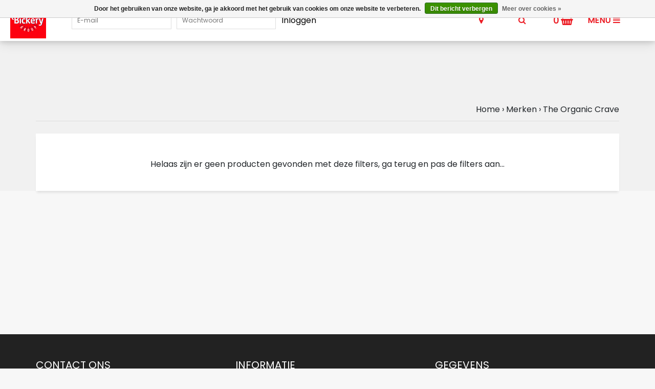

--- FILE ---
content_type: text/html;charset=utf-8
request_url: https://brands.bickery.nl/brands/the-organic-crave/
body_size: 6562
content:
<!DOCTYPE html>
<html lang="nl">
<head>
  <!-- HEAD -->
  <meta charset="utf-8"/>
<!-- [START] 'blocks/head.rain' -->
<!--

  (c) 2008-2026 Lightspeed Netherlands B.V.
  http://www.lightspeedhq.com
  Generated: 23-01-2026 @ 02:26:56

-->
<link rel="canonical" href="https://brands.bickery.nl/brands/the-organic-crave/"/>
<link rel="alternate" href="https://brands.bickery.nl/index.rss" type="application/rss+xml" title="Nieuwe producten"/>
<link href="https://cdn.webshopapp.com/assets/cookielaw.css?2025-02-20" rel="stylesheet" type="text/css"/>
<meta name="robots" content="noodp,noydir"/>
<meta property="og:url" content="https://brands.bickery.nl/brands/the-organic-crave/?source=facebook"/>
<meta property="og:site_name" content="Bickery Food Group B.V."/>
<meta property="og:title" content="Bickery Food Group B.V."/>
<meta property="og:description" content="Bestel en ontdek het assortiment van Bickery Food Group B.V. <br />
<br />
De grootste, onafhankelijke specialist in verkoop, marketing en distributie van internationale"/>
<!--[if lt IE 9]>
<script src="https://cdn.webshopapp.com/assets/html5shiv.js?2025-02-20"></script>
<![endif]-->
<!-- [END] 'blocks/head.rain' -->
  
    <title>Bickery Food Group B.V. - Bickery Food Group B.V.</title>
    <meta name="description" content="Bestel en ontdek het assortiment van Bickery Food Group B.V. <br />
<br />
De grootste, onafhankelijke specialist in verkoop, marketing en distributie van internationale" />
    <meta name="keywords" content="food, drinks, Bickery, food group,  Bickery Food Group, eten, drinken, ondernemer" />
    <meta http-equiv="X-UA-Compatible" content="IE=edge">
    <meta name="viewport" content="width=device-width, initial-scale=1.0">
    <meta name="apple-mobile-web-app-capable" content="yes">
    <meta name="apple-mobile-web-app-status-bar-style" content="black">
    <link rel="shortcut icon" href="https://cdn.webshopapp.com/shops/271362/themes/150853/assets/favicon.ico?20200224155934" type="image/x-icon" />
  
  <!-- CRIVEX SUPPORT -->
  <!-- +31 (0)35-656 02 44 | info@bickery.nl-->
  
  <!-- Google Tag Manager -->
    <!-- End Google Tag Manager -->
  
  <!-- FONT INTEGRATION -->
  <link href="//fonts.googleapis.com/css?family=Open%20Sans:400,300,600" rel="stylesheet">
  <link href="//fonts.googleapis.com/css?family=Open%20Sans:400,300,600" rel="stylesheet">
  <link href="//fonts.googleapis.com/css?family=Open%20Sans:400,300,600" rel="stylesheet">
  
  <!-- CSS GUI -->  
  <link rel="stylesheet" href="https://cdn.webshopapp.com/assets/gui-2-0.css?2025-02-20" />
  <link rel="stylesheet" href="https://cdn.webshopapp.com/assets/gui-responsive-2-0.css?2025-02-20" />
  <link rel="stylesheet" href="https://cdn.webshopapp.com/shops/271362/themes/150853/assets/css-gui-mod.css?20200512141637" />
  
  <!-- CSS CORE-->
  <link rel="stylesheet" href="https://cdn.webshopapp.com/shops/271362/themes/150853/assets/css-reset.css?20200512141637" />
  <link rel="stylesheet" href="https://cdn.webshopapp.com/shops/271362/themes/150853/assets/css-bootstrap.css?20200512141637" />
    <link rel="stylesheet" href="https://cdn.webshopapp.com/shops/271362/themes/150853/assets/css-fontawesome.css?20200512141637" />
  <link rel="stylesheet" href="https://cdn.webshopapp.com/shops/271362/themes/150853/assets/css-animate.css?20200512141637" />
    <link rel="stylesheet" href="https://cdn.webshopapp.com/shops/271362/themes/150853/assets/style.css?20200512141637" />
  <link rel="stylesheet" href="https://cdn.webshopapp.com/shops/271362/themes/150853/assets/css-header.css?20200512141637" />
  <link rel="stylesheet" href="https://cdn.webshopapp.com/shops/271362/themes/150853/assets/css-plugins.css?20200512141637" />
  
  <!-- CSS TUTORIAL -->
   
  <!-- CSS SETTINGS -->
  <link rel="stylesheet" property="stylesheet" href="https://cdn.webshopapp.com/shops/271362/themes/150853/assets/settings.css?20200512141637" />
  <link rel="stylesheet" property="stylesheet" href="https://cdn.webshopapp.com/shops/271362/themes/150853/assets/custom.css?20200512141637" />
  
  <!-- FONT -->
  <link href='https://fonts.googleapis.com/css?family=Poppins' rel='stylesheet'>
  
  <!-- MODERNIZR -->
  <!--<script src="https://cdn.webshopapp.com/shops/271362/themes/150853/assets/js-modernizr.js?20200512141637"></script>-->

</head>
  <body class="starter-preset-1">
    <div class="background-nav" id="background-nav" style="height: 100%; width: 100%; position:absolute; top: 0px; bottom: 0px; right: 0px; left: 0px; background-color: rgba(0, 0, 0, 0.65); display: none; z-index:300">
    
  	</div>  
    
<header id="header" class="header-index shrink ">
    <div class="header-3">
        <div id="myNav" class="overlay">
            <a href="javascript:void(0)" class="closebtn" onclick="closeNav()">×</a>
            <div class="menu-wrapper">
                <div class="container">
                    <div class="row justify-content-center">
                        <div class="col-12 col-sm-12 menu-pages">
                            <div class="row mr0 ml0 menu-menu-title">
                                <img src="https://cdn.webshopapp.com/shops/271362/themes/150853/assets/img-logo.png?20200224155934" alt="Bickery Food Group B.V." style="width: 100px; height: 100px;     margin-bottom: 10px;margin-left: auto;margin-right: auto;">
                            </div>
                            <div class="row mr0 ml0">
                                <ul class="menu-center-mobile">
                                    <li><span class="menu-icon"><i class="fa fa-home" aria-hidden="true"></i></span><a href="https://brands.bickery.nl/" title="Home">Home</a></li>
                                                                        <li><span class="menu-icon"><i class="fa fa-user" aria-hidden="true"></i></span><a href="https://brands.bickery.nl/account/" title="Inloggen">Inloggen / Registreren</a></li>
                                                                        <li class="hide-mob"><span class="menu-icon"><i class="fa fa-shopping-basket" aria-hidden="true"></i></span><a href="https://brands.bickery.nl/cart/" title="Mijn winkelwagen">Winkelwagen</a></li>  
                                   <li><span class="menu-icon"><i class="fa fa-glass" aria-hidden="true"></i></span><a href="https://brands.bickery.nl/assortiment-drinks/" title="Assortiment Drinks">Assortiment Drinks</a></li>
                                  <li><span class="menu-icon"><i class="fa fa-cutlery" aria-hidden="true"></i></span><a href="https://brands.bickery.nl/assortiment-food/" title="Assortiment Food">Assortiment Food</a></li>
                                    <li><span class="menu-icon"><i class="fa fa-plus" aria-hidden="true"></i></span><a href="https://brands.bickery.nl/new-products/" title="Nieuwe producten">Nieuwe producten</a></li>
                                  	                                  	
                                                                        
                                                                        <li><span class="menu-icon"><i class="fa fa-heart" aria-hidden="true"></i></span><a href="https://brands.bickery.nl/account/wishlist/" title="Vaste bestellijst">Vaste bestellijst</a></li>                                  	                                  <li><span class="menu-icon"><i class="fa fa-question-circle" aria-hidden="true"></i></span><a href="https://www.bickery.nl/contact" target="_blank" title="Contact ">Contact</a></li>
                                  	<li><span class="menu-icon"><i class="fa fa-globe" aria-hidden="true"></i></span><a href="https://www.bickery.nl" target="_blank" title="Website ">Website</a></li>
                                </ul>
                            </div>
                          	                        </div>
                      <!-- Mobile shop links -->
                                          </div>
                </div>
            </div>
        </div>
        <div class="headerbar" id="headerbar">
            <!--<div class="container">-->
            <div class="container-fluid">
                <div class="row">

                    <div class="col-12 pl0 pr0">
                        <div class="header-wrapper">
                            <!-- Logo -->
                                                        <div class="header-logo hide-mob">
                                <div class="header-logo-image">
                                    <a href="https://brands.bickery.nl/" title="Bickery Food Group B.V.">
                                        <img src="https://cdn.webshopapp.com/shops/271362/themes/150853/assets/img-logo.png?20200224155934" alt="Bickery Food Group B.V." class="img-logo">
                                    </a>
                                </div>
                            </div>
                                                      
                          <div class="headerlogin hide-mob">
                                                      	<form id="gui-form-header" action="https://brands.bickery.nl/account/loginPost/" method="post">
    													<input type="hidden" name="key" value="11862e53e64cb21193e79950f7c3c610">
          										<div class="gui-form">
                                <div class="gui-field">
                                  <label for="gui-form-email">E-mail: <em>*</em></label>
                                  <div class="gui-input">
                                    <input id="gui-form-email" class="" type="text" name="email" value="" placeholder="E-mail">
                                  </div>
                                </div>
                                <div class="gui-field">
                                  <label for="gui-form-password">Wachtwoord: <em>*</em></label>
                                  <div class="gui-input">
                                    <input id="gui-form-password" class="" type="password" name="password" value="" placeholder="Wachtwoord">
                                  </div>
                                </div>
																<a href="javascript:;" onclick="$('#gui-form-header').submit();" class="gui-button-small" title="Inloggen">Inloggen</a>
          										</div>
                              <input type="submit" class="gui-hide">
														</form>
                                                      </div>
                          
                          
                            <!-- Navigation -->
                            <div class="header-navigation">
                                <button class="btn-navigation" onclick="openNav()">
                                  <span style="margin-right: 5px; font-weight: bold;">MENU</span><i class="fa fa-bars"></i>
                                </button>
                            </div>
                            <!-- Cart -->
                            <div class="header-cart"  onclick="location.href = 'https://brands.bickery.nl/account/' ">
                                <button class="btn-cart" type="button"  data-toggle="dropdown" aria-haspopup="true" aria-expanded="false">
                                    <span class="cart-count" id="shoppingcart">0</span>
                                    <i class="fa fa-shopping-basket co-black" style="font-size: 1.3em;"></i>
                                    
                                </button>
                                                              
                            </div>
                            <!-- Search -->
                          
                            <div class="header-search">
                                <button class="btn-search" type="button" id="dropdownSearch" data-toggle="dropdown" aria-haspopup="true" aria-expanded="false">
                                    <i class="fa fa-search"></i>
                                </button>
                                <div class="dropdown-menu dropdown-menu-right" aria-labelledby="dropdownSearch">
                                    <form class="navbar-form" role="search" action="/search" method="get" id="form_search">
                                        <div class="input-group">
                                            <input type="text" class="form-control form-control-mobile" autocomplete="off" placeholder="Zoek naar een product, categorie of merk..." name="q" id="srch-3">
                                            <div class="input-group-btn">
                                                <button class="btn btn-dropdown-search" type="submit" title="Zoeken" onclick="$('#form_search').submit();">
                                                    <i class="fa fa-search"></i>
                                                </button>
                                            </div>
                                        </div>
                                    </form>
                                </div>
                            </div>
                          
                                                      <!-- Logo Mob -->
                          <div class="header-logo hide-tab hide-pc">
                                <div class="header-logo-image">
                                    <a href="https://brands.bickery.nl/" title="Bickery Food Group B.V.">
                                        <img src="https://cdn.webshopapp.com/shops/271362/themes/150853/assets/img-logo.png?20200224155934" alt="Bickery Food Group B.V." class="img-logo">
                                    </a>
                                </div>
                            </div>
                            <!-- Store location -->
                                                        <div class="header-storeloc hide-mob">
                                <button class="btn-storeloc" type="button" id="dropdownStoreloc" data-toggle="dropdown" aria-haspopup="true" aria-expanded="false">
                                    <i class="fa fa-map-marker"></i>
                                </button>

                                <div class="dropdown-menu dropdown-menu-right" aria-labelledby="dropdownStoreloc">

                                    <div class="store-locator-wrapper">
                                      
                                                                                <div class="row store-locator-row">
                                            <div class="col-6 store-locator-image pr0">
                                                <img src="https://cdn.webshopapp.com/shops/271362/themes/150853/assets/img-store-1.jpg?20200224155934" alt="Bickery Food Group B.V.">
                                            </div>
                                            <div class="col-6 store-locator-text pl0">
                                                <ul>
                                                    <li class="store-loc-1-name"><strong>Bickery Food Group B.V.</strong></li>
                                                    <li class="store-loc-1-address"><strong>Adres:</strong> Stichtse Kade 46, 1243 HW 's-Graveland, Nederland</li>
                                                    <li class="store-loc-1-tel"><strong>Telephone:</strong>  035 656 0244</li>
                                                    <li class="store-loc-1-opening"><strong>Openingstijden:</strong> 08:30 - 17:00</li>
                                                </ul>
                                            </div>
                                        </div>
                                      	                                      	                                    </div>

                                </div>
                            </div>
                                                        <!-- Currency-->
                                                        <!-- Language -->
                                                        <!-- Nav Reviews -->
                          	<!--
                            <div class="nav-reviews-wrapper">
                                <a href="#">
                                    <div class="nav-reviews">
                                        Google Review
                                        <i class="fa fa-star pl10" aria-hidden="true"></i>
                                        <i class="fa fa-star" aria-hidden="true"></i>
                                        <i class="fa fa-star" aria-hidden="true"></i>
                                        <i class="fa fa-star" aria-hidden="true"></i>
                                        <i class="fa fa-star" aria-hidden="true"></i>
                                    </div>
                                </a>
                            </div>
														-->
                        </div>
                    </div>
                </div>
            </div>
        </div>
    </div>
</header>      <!-- Products -->
<div id="collection-product" class="product-element " style="background-color: rgba(169, 168, 168, 0.08);">
   
<div class="alert alert-success" id="success-alert" style="position: sticky; right: 0; top: 50%;margin-left: 85%;margin-right: 5%;">
  <button type="button" class="close" data-dismiss="alert">x</button>
  <strong>Success!</strong> Het product is toegevoegd aan je <strong>vaste bestellijst</strong>.
</div>   <div class="container pt240 pb30">
      <div class="row textpage-title">
         <div class="col-12 col-md-6 pl0 pr0">
            <h3 class=""></h3>
         </div>
         <div class="col-12 col-md-6 pl0 pr0 alignright">
            <ol class="collection-breadcrumb">
               <li><a href="https://brands.bickery.nl/" title="Home">Home</a></li>
                              <li>› <a href="https://brands.bickery.nl/brands/">Merken</a></li>
                              <li>› <a href="https://brands.bickery.nl/brands/the-organic-crave/">The Organic Crave</a></li>
                           </ol>
         </div>
      </div>
   </div>
   <div class="container bg-white bs4">
            <div class="row">
         <div class="col-12 aligncenter pt60 pb30">
            <p>Helaas zijn er geen producten gevonden met deze filters, ga terug en pas de filters aan...</p>
         </div>
      </div>
         </div>
</div>
<!-- Category Text -->
    
	<!-- START FOOTER -->
  <footer id="footer" class="footer-1">
    

<div class="footer-content pt60 pb30">
    <div class="container">

        <div class="row row-wide">
            <div class="col-12 col-md-4 col-lg-4">
                <h5 style="text-transform: uppercase;">CONTACT ONS</h5>
                 <ul class="footer-column">
                  	<li><a href="https://www.bickery.nl" target="_blank"><i class="fa fa-globe" style="width: 30px;"></i>  www.bickery.nl</a></li>
                    <li><a href="tel:+31(0)356563824"><i class="fa fa-phone" style="width: 30px;"></i>  +31(0)35 656 0244</a></li>
                    <li><a href="/cdn-cgi/l/email-protection#60090e060f200209030b0512194e0e0c"><i class="fa fa-envelope-o" style="width: 30px;"></i>  <span class="__cf_email__" data-cfemail="96fff8f0f9d6f4fff5fdf3e4efb8f8fa">[email&#160;protected]</span></a></li>
                    <li><a href="https://www.facebook.com/BickeryFoodGroup/"><i class="fa fa-facebook" style="width: 30px;"></i>  Bickery Food Group B.V.</a></li>
                    <li><a href="https://www.instagram.com/BickeryFoodGroup/"><i class="fa fa-instagram" style="width: 30px;"></i>  Bickery Food Group B.V.</a></li>
                </ul>
            </div>
      
            <div class="col-12 col-sm-6 col-md-4 col-lg-4">
                <h5 style="text-transform: uppercase;">Informatie</h5>
                <ul class="footer-column">
                  	                                        <li><a href="https://brands.bickery.nl/service/general-terms-conditions/"  title="Algemene voorwaarden"><i></i>Algemene voorwaarden</a></li>
                                                                                                                        <li><a href="https://brands.bickery.nl/service/disclaimer/"  title="Disclaimer"><i></i>Disclaimer</a></li>
                                                                                                    <li><a href="https://brands.bickery.nl/service/privacy-policy/"  title="Privacy Policy"><i></i>Privacy Policy</a></li>
                                                                                                    <li><a href="https://brands.bickery.nl/sitemap/"  title="Sitemap"><i></i>Sitemap</a></li>
                                                                            </ul>
            </div>
            <div class="col-12 col-sm-6 col-md-4 col-lg-4">
                <ul class="footer-column">
                <h5 style="text-transform: uppercase;">Gegevens</h5>  
                  <li style="color: #999999;"><a>Kvk-nummer: 32032561</a></li>
                  <li style="color: #999999;"><a>BTW-nummer: NL005229698B01</a></li>
                  <li style="color: #999999;"><a>IBAN: NL11INGB0675711037</a></li>
                </ul>   
                            </div>
        </div>

    </div>
</div>

<div class="footer-bar pt30 pb30" style="display: none;">
    <div class="container bt1 bb1">
        <div class="row">
            <div class="col-12 col-lg-6">
                                <div class="paymentMethods">
                                                            <!--<img src="https://cdn.webshopapp.com/assets/icon-payment-invoice.png?2025-02-20" title="Invoice" alt="Invoice" />-->
                                    </div>
                            </div>
            <div class="col-12 col-lg-6">
                                <div class="social-networks">
                                                                                                                                                                                </div>
                            </div>
        </div>
    </div>
</div>      	<div class="footer-copyright bg-alt  pt30 pb30">
            <div class="container aligncenter">
                <div class="row">
                    <div class="col-12">
                        
                    </div>
                </div>
            </div>
        </div>
	</footer>
	<!-- END FOOTER -->
     
  <!-- CORE SCRIPTS -->
  <script data-cfasync="false" src="/cdn-cgi/scripts/5c5dd728/cloudflare-static/email-decode.min.js"></script><script src="https://cdn.webshopapp.com/shops/271362/themes/150853/assets/js-jquery.js?20200512141637"></script>
  <script src="https://cdn.webshopapp.com/shops/271362/themes/150853/assets/js-jquery-ui.js?20200512141637"></script>
  <script src="https://cdn.webshopapp.com/shops/271362/themes/150853/assets/js-popper.js?20200512141637"></script>
  <script src="https://cdn.webshopapp.com/shops/271362/themes/150853/assets/js-bootstrap.js?20200512141637"></script>
      
  <!-- GUI SCRIPTS -->
      
  <!-- INLINE SCRIPTS -->
  
<!-- 1. Fullscreen Navigation Script -->
<!-- 2. Swiper Slider Script -->
<!-- 4. Product quantity Script -->
<!-- 5. Product filters -->

<script>
  $("#success-alert").hide();
</script>
    
    <!-- 1. Fullscreen Navigation Script -->
    <script>
        function openNav() {
          	if($("#text-video").length){
              $("#text-video").css("display", "none");
            }
            document.getElementById("myNav").style.display = "block";
          	document.getElementById("background-nav").style.display = "block";
          	$('body').addClass('no-scroll');
        }
        function closeNav() {
          	if($("#text-video").length){
              $("#text-video").css("display", "block");
            }
            document.getElementById("myNav").style.display = "none";
          	document.getElementById("background-nav").style.display = "none";
          	$('body').removeClass('no-scroll');
        }
    </script>
    <!--END Fullscreen Navigation Script -->

    <!-- 1. Make background fixed when popup appears -->
    <script>
        if ( $('#popup-addproduct').length ) {
        $('body').addClass('no-scroll');
        }
    </script>
    <!--END Make background fixed when popup appears -->

<!-- Don't close the Storelocator field in the header when clicked -->
<script>
$(document).on('click', '.header-storeloc .dropdown-menu', function (e) {
  e.stopPropagation();
});
  </script>
<!-- END Don't close the Storelocator field in the header when clicked -->

<!-- 1. Navigation Shrink Script -->
<!-- END Navigation Shrink Script -->

<!-- 1. Tutorial Shrink Script -->
<script>
  $(window).scroll(function() {
    if ($(document).scrollTop() > 1) {
      $('.tut-home-container').addClass('tut-shrink');
    } else {
      $('.tut-home-container').removeClass('tut-shrink');
    }
  });
</script>
<!-- END Navigation Shrink Script -->

    <!-- 2. Swiper Slider Script -->
    <!--END Swiper Slider Script -->

<!-- 4. Product quantity Script -->
<!-- 4. End Product quantity Script -->


<!-- 5. Collection Filter Script -->
<!--<script src="https://cdn.webshopapp.com/assets/jquery-ui-1-10-1.js?2025-02-20"></script>-->
<script>
  $(function(){
    $('#filter_form input, #filter_form select').change(function(){
      $(this).closest('form').submit();
    });
    $("#collection-filter-price").slider({
      range: true,
      min: 0,
      max: 5,
      values: [0, 5],
      step: 1,
      slide: function( event, ui){
    $('.sidebar-filter-range .min span').html(ui.values[0]);
    $('.sidebar-filter-range .max span').html(ui.values[1]);
    $('#filter_form_min').val(ui.values[0]);
    $('#filter_form_max').val(ui.values[1]);
  },
    stop: function(event, ui){
    $('#filter_form').submit();
  }
    });
  });
</script>
<!-- 5. End Collection Filter Script -->


<!-- 6. Filter Products Script -->

<script>
	function OpenFilter(id) {
   	if (id == 1) {
      $('#sort-button1').addClass('active-filter');
      document.getElementById("sort-id").style.display = "block";
      
      if ($( "#sort-button2" ).hasClass( "active-filter" )) {
        document.getElementById("filter-id").style.display = "none";
        $('#sort-button2').removeClass('active-filter');
      } 
      if ($( "#sort-button3" ).hasClass( "active-filter" )) {
        document.getElementById("category-id").style.display = "none";
        $('#sort-button3').removeClass('active-filter');
      } 
    }  
    if (id == 2) {
      $('#sort-button2').addClass('active-filter');
      document.getElementById("filter-id").style.display = "block";
      
      if ($( "#sort-button1" ).hasClass( "active-filter" )) {
        document.getElementById("sort-id").style.display = "none";
        $('#sort-button1').removeClass('active-filter');
      } 
      if ($( "#sort-button3" ).hasClass( "active-filter" )) {
        document.getElementById("category-id").style.display = "none";
        $('#sort-button3').removeClass('active-filter');
      } 
    }  
    if (id == 3) {
      $('#sort-button3').addClass('active-filter');
      document.getElementById("category-id").style.display = "block";
      
      if ($( "#sort-button1" ).hasClass( "active-filter" )) {
        document.getElementById("sort-id").style.display = "none";
        $('#sort-button1').removeClass('active-filter');
      } 
      if ($( "#sort-button2" ).hasClass( "active-filter" )) {
        document.getElementById("filter-id").style.display = "none";
        $('#sort-button2').removeClass('active-filter');
      } 
    }  
  }  
</script>

<!-- 6. Filter Products Scripv END -->
<script>                                      
// Open the Modal
function openModal() {
  document.getElementById('myModal').style.display = "block";
}

// Close the Modal
function closeModal() {
  document.getElementById('myModal').style.display = "none";
}
</script> 
<!-- 7. Products to card -->
<script>
  
    
    function addGoodieBag(vid) {
    alert("GoodieBag Called");
  	$.ajax({
        type: "POST",
        url: "https://brands.bickery.nl/cart/add/" + vid,
        success: function(data){
          alert("GoodieBag Called - Success");
          var modal = document.getElementById("goody-modal");
          modal.style.display = "none";
        },
        error: function(data) {
          alert(data);
          alert("GoodieBag Called - FAIL");
        },
      });
  } 
    function addProductsToCard(type, id, vid, gift = 0) {
    console.log(id + " | " + vid);
    if (type == 1) {
      var formData = JSON.stringify($("#product_configure_form").serialize());  
    	$.ajax({
      type: "POST",
      url: "https://brands.bickery.nl/cart/add/",
      data: formData,
      success: function(data){
        if (gift == 0) {
          moveItemToBasket(type, id);
        }
        else {
         	var modal = document.getElementById("goody-modal");
          modal.style.display = "none";
        }
      },
      error: function(data) {
        alert(data);
    	},
    });
    }
    else {
      $.ajax({
        type: "POST",
        url: "https://brands.bickery.nl/cart/add/" + vid,
        success: function(data){
          if (gift == 0) {
          	moveItemToBasket(type, id);
          }
          else {
            var modal = document.getElementById("goody-modal");
            modal.style.display = "none";
          }
        },
        error: function(data) {
          alert(data);
        },
      });
    }
  }

  function addProductToWishlist(id, vid) {
      $.ajax({
        type: "POST",
        url: "https://brands.bickery.nl/account/wishlistAdd/"+ id +"/?variant_id=" + vid,
        success: function(data){
          $("#success-alert").fadeTo(2000, 500).slideUp(500, function() {
              $("#success-alert").slideUp(2000);
            });
        },
        error: function(data) {
          alert(data);
        },
    	}); 
  }
  
   
  function moveItemToBasket(type, id) {
    var moveProduct = true;
     
    if (moveProduct) {
   	var cart = $('.header-cart');
    if (type == 1) {
      var imgtodrag = $('.productimage');
    }
    else {
      var imgtodrag = $('#' + id);
    }
    
    if (imgtodrag) {
       var imgclone = imgtodrag.clone()
          .offset({
              top: imgtodrag.offset().top,
              left: imgtodrag.offset().left
          })
              .css({
              'opacity': '0.5',
                  'position': 'absolute',
                  'height': '250px',
                  'width': '250px',
                  'z-index': '100'
          })
              .appendTo($('body'))
              .animate({
                  'top': cart.offset().top,
                  'left': cart.offset().left,
                  'width': 150,
                  'height': 150
          }, 1000, 'easeInOutExpo');

          setTimeout(function () {
              cart.effect("shake", {
                  times: 2
              }, 200);
          }, 1500);
          imgclone.animate({
              'width': 0,
              'height': 0
          }, function () {
              $(this).detach()
          });
      }
    }
      reloadBasket(type);
  }  
  function reloadBasket(type)	{
      var container = document.getElementById("shoppingcart");
      var newamount = parseInt(document.getElementById("shoppingcart").innerText);
      if (type == 1) {
        var addedamount = parseInt($('#quantity').val());
      	var content = newamount + addedamount;  

        $('#shoppingcart').text(content);
      } else {
        var content = newamount + 1;  
      	$('#shoppingcart').text(content);
      }
      
  }
</script>

<!-- 3. Productpage Crivex Productslider Script -->
<script>
  $(document).ready(function(){
    $('.cr-product-slider .cr-thumb-row a').mousedown(function(){
      $('.cr-product-slider .cr-product-images a').hide();
      $('.cr-product-slider .cr-product-images a[data-image-id="' + $(this).attr('data-image-id') + '"]').css('display','block');
      $('.cr-product-slider .cr-thumb-row a').removeClass('active');
      $('.cr-product-slider .tcr-thumb-row a[data-image-id="' + $(this).attr('data-image-id') + '"]').addClass('active');
    });
  });
</script>  
<!-- 3. End Fancybox Script -->    <!-- END ALL SCRIPTS -->
    
  <!-- END ACTIVE JS -->
  <!-- [START] 'blocks/body.rain' -->
<script>
(function () {
  var s = document.createElement('script');
  s.type = 'text/javascript';
  s.async = true;
  s.src = 'https://brands.bickery.nl/services/stats/pageview.js';
  ( document.getElementsByTagName('head')[0] || document.getElementsByTagName('body')[0] ).appendChild(s);
})();
</script>
  <div class="wsa-cookielaw">
      Door het gebruiken van onze website, ga je akkoord met het gebruik van cookies om onze website te verbeteren.
    <a href="https://brands.bickery.nl/cookielaw/optIn/" class="wsa-cookielaw-button wsa-cookielaw-button-green" rel="nofollow" title="Dit bericht verbergen">Dit bericht verbergen</a>
    <a href="https://brands.bickery.nl/service/privacy-policy/" class="wsa-cookielaw-link" rel="nofollow" title="Meer over cookies">Meer over cookies &raquo;</a>
  </div>
<!-- [END] 'blocks/body.rain' -->
  
</body>
</html>

--- FILE ---
content_type: text/css; charset=UTF-8
request_url: https://cdn.webshopapp.com/shops/271362/themes/150853/assets/css-header.css?20200512141637
body_size: 2475
content:
/* */

/* To make body under overlay not scrollable + js*/
body.no-scroll {overflow: hidden;position: fixed!important; width: 100%;}

.menu-menu-title {border-bottom: 1px solid #dedede; margin-bottom: 20px;}
.menu-category-title {border-bottom: 1px solid #dedede; margin-bottom: 20px;}
.menu-pages {}
.menu-image, .menu-submenu {width:50%;display:inline-block;float: left;padding-bottom: 20px;}
.menu-submenu-box {padding:10px;}
.menu-submenu-title {font-weight: 700;}
.menu-submenu-categories {font-size: 80%; padding-top: 10px;}
  
.menu-wrapper {position: relative;padding-top:120px;/*top: 50%;left: 50%;transform: translate(-50%, -50%);display: flex; align-items: center;justify-content: center;*/}
.menu-container {height: 500px;width: 800px;}
.menu-categories {border-left: 1px solid #818181;}
.menu-icon {position: absolute;left: 0!important;top: 8px;font-size: 18px;color: #818181;}
.menu-pages ul li {position: relative; padding-left: 20px; padding-bottom: 5px;}
.menu-categories ul{padding-left: 10px;}
.overlay .menu-pages a {padding: 8px;text-decoration: none;font-size: 18px;color: #818181;display: block;transition: 0.3s;}
.overlay .menu-pages a:hover, .overlay a:focus {color: #f1f1f1;}*/
.overlay .menu-categories {display: block;}
.nav-tabs-vertical{display: flex;flex-flow: column nowrap;}
.nav-tabs .nav-link.active {border: 0;}

.nav-item {color:#fff}
.nav-subitem {color:#fff}

.menu-categories a {color:#fff;}
.menu-categories p {color:#fff;}

/* 2 LEVEL MENU */
.two-levels .second-level-menu li {display:inline-block;}
.two-levels .second-level-menu li:last-child {display:none;}
.two-levels li.second-level-menu-li {color: #0079c2; background: #f7f7f7; padding: 5px; margin-bottom: 2px;}

/* 3 LEVEL MENU */
/*.second-level-menu li {display:inline-block;}*/
.three-levels .second-level-menu li:last-child {display:none;}
.three-levels li.second-level-menu-li {color: #0079c2;/*background: #f7f7f7; */padding: 5px; margin-bottom: 2px;}
.three-levels .third-level-menu li {display:inline-block;}
.three-levels .third-level-menu li:last-child {display:none;}
.three-levels li.third-level-menu-li {color: black;background: #f7f7f7; padding: 5px;margin-bottom: 2px;}
.three-levels .third-level-menu {display: inline-block;}

/* HEADERBAR */
.headerbar {height: 80px;position: fixed;z-index: 1030;width: 100%;color: #fff;}
.header-wrapper {box-shadow: 0 4px 8px 0 rgba(0, 0, 0, 0.1), 0 6px 20px 0 rgba(0, 0, 0, 0.1); display: block;}

 /* HEADER LOGO */
.header-logo {background: transparent;height: 80px;display: inline-block;float: left;}
.header-logo-image {display: block;margin-left: auto;margin-right: auto;}
.header-logo-image .img-logo {height: 80px;width: auto; margin-left: 20px;max-width: inherit;display: block; padding-top: 5px; padding-bottom: 5px;}

 /* HEADER NAVIGATION */
.header-navigation {display: inline-block;float: right; margin-right: 60px;}
.btn-navigation {background: #001941;color: #ec1d25;height:80px;width:80px;border: 0px;padding: 0px;margin: 0px;}
.btn-navigation:hover {cursor: pointer;background: #002a6d;}
.btn-navigation:focus {outline:0px;}

/* HEADER CART */
.header-cart {display: inline-block;float: right;}
.btn-cart {background: #001941;color: #ec1d25;height:80px;width:80px;border: 0px;padding: 0px;margin: 0px;}
.btn-cart:hover {cursor: pointer;}
.btn-cart[aria-expanded="true"] .fa-shopping-basket:before {content: "\f00d";} /* Change from icon when collapse */
.header-cart .dropdown-menu {padding:0px;margin:0px;border:0px;min-width: inherit;border-radius: 0;width:360px;margin-left: -5px;box-shadow: 0 4px 8px 0 rgba(0, 0, 0, 0.1), 0 6px 20px 0 rgba(0, 0, 0, 0.1);}
.header-cart .cart-items-total {height:80px;line-height: 80px;background: #17a2b8;color:#fff;text-align: center;}
.header-cart .cart-items {line-height: 80px;}
.header-cart .cart-items-row {padding-right:5px; padding-left:5px;}
.header-cart .cart-item-image {display:inline-block; width:80px;}
.header-cart .cart-item-title {display:inline-block;padding-left:10px;}
.header-cart .cart-item-price {display:inline-block; width:80px;float: right;text-align: center;}
.header-cart .cart-total {line-height: 80px;font-weight: bold;border-top: 1px solid #dedede;}
.header-cart .cart-order {height:80px;line-height: 80px;text-align: center;}
.header-cart .cart-order a {color:#000;}
.header-cart .cart-order a:hover {color:#ccc;}
/*.header-cart .cart-order .cart-btn {border:2px solid #2ecc71;padding: 5px 20px;margin-left: 5px;color:#000;}*/
.header-cart .cart-order .cart-btn {border:2px solid #ec1d25;background:#2ecc71;padding: 5px 20px;margin-left: 5px;color:#fff;}
.header-cart .cart-order .cart-btn:hover {background:#fff;padding: 5px 20px;margin-left: 5px;color:#2ecc71;}
.cart-count {/*background-color: #17a2b8a6;*/color: #ec1d25;font-size: 1.1em;font-weight: 600;height: 80px; line-height: 80px;padding: 0;text-align: center;top: 0px; width: 80px;z-index: 0;}
.btn-cart[aria-expanded="true"] .cart-count {display:none;}
.btn-cart[aria-expanded="true"] .fa-2x {font-size:inherit;}
.btn-cart[aria-expanded="true"] .co-black {color:#fff;}
.header-cart .header-cart-row .table tr:nth-child(even) {background: #f7f7f7;}
.header-cart .table td {vertical-align: middle;}
.header-cart .table {margin-bottom: 0px;font-size: 100%;}
.header-cart .header-cart-row .table tr:last-child {height: 64px;font-weight: bold;}
.header-cart .cart-delete-button{color: #ccc;-webkit-transition: all 0.3s;-moz-transition: all 0.3s; transition: all 0.3s;}
.header-cart .cart-delete-button:hover {color: #000;}

/* HEADER SEARCH */
.header-search {display: inline-block;float: right;}
.header-search .dropdown-menu {padding:0px;margin:0px;border:0px;min-width: inherit;text-align: center;border-radius: 0;width:440px;margin-left: -5px;box-shadow: 0 4px 8px 0 rgba(0, 0, 0, 0.1), 0 6px 20px 0 rgba(0, 0, 0, 0.1);}
.header-search .dropdown-menu .form-control {border:0px;padding: .5rem 2rem;}
.btn-search {background: #001941;color: #ec1d25;height:80px;width:80px;border: 0px;padding: 0px;margin: 0px;}
.btn-search:hover {cursor: pointer;background: #002a6d;}
.btn-search:focus {outline:0px;}
.btn-search[aria-expanded="true"] .fa-search:before {content: "\f00d";} /* Change from icon when collapse */
.btn-dropdown-search {background: #002a6d;color: #fff;height:80px;width:80px;border: 0px;padding: 0px;margin: 0px;border-radius: 0px;}
.btn-dropdown-search:hover {cursor: pointer;background: #002a6d;}
.btn-dropdown-search:focus {outline:0px;}

/* HEADER STORE LOCATION */
.header-storeloc {display: inline-block;float: right;}
.header-storeloc .dropdown-menu {padding:0px;margin:0px;border:0px;min-width: inherit;border-radius: 0;width:520px;margin-left: -5px; box-shadow: 0 4px 8px 0 rgba(0, 0, 0, 0.1), 0 6px 20px 0 rgba(0, 0, 0, 0.1);}
.btn-storeloc {background: #001941;color: #ec1d25;height:80px;width:80px;border: 0px;padding: 0px;margin: 0px;}
.btn-storeloc:hover {cursor: pointer;background: #002a6d;}
.btn-storeloc[aria-expanded="true"] .fa-map-marker:before {content: "\f00d";} /* Change from icon when collapse */
/*.header-storeloc .store-locator-row {height:200px;}*/
.header-storeloc .store-locator-row {font-size:80%;}
.header-storeloc .store-locator-row ul {padding:20px;margin:0px;}
.header-storeloc .store-locator-row .store-locator-image {display: flex;align-items: center;justify-content: center;}
.header-storeloc .store-locator-row .store-locator-image img {width:100%;}
.header-storeloc .store-locator-row .store-locator-text {display: flex;align-items: center;justify-content: center;}
.header-storeloc .store-locator-row .store-locator-text li:first-child {text-align: center; border-bottom: 1px solid #ccc; padding-bottom: 5px;margin-bottom: 5px;}

/* HEADER CURRENCY */
.header-currency {display: inline-block;float: right;}
.header-currency .dropdown-menu {padding:0px;margin:0px;border:0px;min-width: inherit;text-align: center;box-shadow: 0 4px 8px 0 rgba(0, 0, 0, 0.1), 0 6px 20px 0 rgba(0, 0, 0, 0.1);}
.header-currency .dropdown-menu .dropdown-item{background: #002a6d;color: #fff;height:80px;width:80px;line-height: 80px;padding: 0px;margin: 0px;}
.header-currency .dropdown-menu .dropdown-item:hover{background: #001941;}
.btn-currency {background: #001941;color: #ec1d25;height:80px;width:80px;border: 0px;padding: 0px;margin: 0px;font-size: 120%;font-weight: 700;}
.btn-currency:hover {cursor: pointer;background: #002a6d;}
.btn-currency:focus {outline:0px;}

/* HEADER LANGUAGE */
.header-language {display: inline-block;float: right;}
.header-language .dropdown-menu {padding:0px;margin:0px;border:0px;min-width: inherit;text-align: center;box-shadow: 0 4px 8px 0 rgba(0, 0, 0, 0.1), 0 6px 20px 0 rgba(0, 0, 0, 0.1);}
.header-language .dropdown-menu .dropdown-item{background: #002a6d;color: #fff;height:80px;width:80px;line-height: 80px;padding: 0px;margin: 0px;}
.header-language .dropdown-menu .dropdown-item:hover{background: #001941;}
.btn-language {background: #001941;color: #ec1d25;height:80px;width:80px;border: 0px;padding: 0px;margin: 0px;font-weight: 700;}
.btn-language:hover {cursor: pointer;background: #002a6d;}
.btn-language:focus {outline:0px;}

/* HEADER REVIEWS */
.nav-reviews-wrapper {width:250px;height: 80px; float: left;display: flex; justify-content: center; align-items: center;background: #ffffff;}
.nav-reviews {font-size: 16px;color: #6c757d;vertical-align: middle;}
.nav-reviews .fa {color: #ffc107;}

/* HEADER LOGIN */
.header-login {display: inline-block;float: left;}
.btn-login {background: #001941;color: #fff;height:80px;width:80px;border: 0px;padding: 0px;margin: 0px;}
.btn-login:hover {cursor: pointer;background: #002a6d;}

/* HEADER REGISTER */
.header-register {display: inline-block;float: left;}
.btn-register {background: #001941;color: #fff;height:80px;width:80px;border: 0px;padding: 0px;margin: 0px;}
.btn-register:hover {cursor: pointer;background: #002a6d;}

/* HEADER TEXT */
.header-text {display: inline-block;float: left;}
.btn-text {background: #001941;color: #fff;height:80px;line-height: 80px;border: 0px;padding: 0px 20px;margin: 0px;}
.btn-text:hover {cursor: pointer;background: #002a6d;}

/* Navigation Overlay */
.overlay {height: 100%;/*width: 0;*/ width: 250px; display:none;position: fixed;z-index: 1;right: 0;top: 0;background:#fff;/*background-color: rgba(255,255,255, 0.98);*/overflow-x: hidden;/*transition: 0.5s;*/z-index: 1040;overflow-y: scroll;-webkit-overflow-scrolling: touch;}
.overlay-content {position: relative;top: 25%;width: 100%;text-align: center;margin-top: 30px;}
/*.overlay a {padding: 8px;text-decoration: none;font-size: 24px;color: #818181;display: block;transition: 0.3s;}
.overlay a:hover, .overlay a:focus {color: #f1f1f1;}*/
.overlay .closebtn {position: absolute;top: 20px;right: 45px;font-size: 40px;z-index: 99999;}

@media screen and (max-height: 450px) {
    .overlay a {font-size: 20px}
    .overlay .closebtn {font-size: 40px;top: 15px;right: 35px;}
}

/* HEADER INDEX */
.header-index {position:absolute;top:50px;left:50px;}
.starter-preset-1 .header-index .headerbar {background:transparent;}

/* Shrink */
.header-index.shrink {top:0px; left:0px;}
.header-index.shrink .header-wrapper {box-shadow:none;}
.header-index.shrink .headerbar {background:#17a2b8;box-shadow: 0 4px 8px 0 rgba(0, 0, 0, 0.1), 0 6px 20px 0 rgba(0, 0, 0, 0.1);}

/* HEADER 1 */
.starter-preset-1 .btn-navigation:hover {}
.starter-preset-1 .btn-cart:hover {}
.starter-preset-1 .btn-search:hover {}
.starter-preset-1 .btn-dropdown-search:hover {}
.starter-preset-1 .btn-storeloc:hover {}
.starter-preset-1 .btn-currency:hover {}
.starter-preset-1 .header-currency .dropdown-menu .dropdown-item:hover {}
.starter-preset-1 .btn-language:hover {}
.starter-preset-1 .header-language .dropdown-menu .dropdown-item:hover {}
/* HEADER 2 */


/* HEADER 3 */
.header-3 {padding-bottom: 80px;}
.header-3 .headerbar {background: #001941;}
/*.header-3 .btn-navigation, .header-3 .btn-cart, .header-3 .btn-search, .header-3 .btn-dropdown-search, .header-3 .btn-currency, .header-3 .btn-language {background: #372611;}
.header-3 .btn-navigation:hover, .header-3 .btn-cart:hover, .header-3 .btn-search:hover, .header-3 .btn-dropdown-search:hover , .header-3 .btn-currency:hover, .header-3 .btn-language:hover {background: #542900;}*/

/* HEADER 4 */
.header-4 .btn-navigation {width:160px;}
.header-4 .navigation-text {display:inline-block;padding-left: 10px;}
.header-4 .btn-cart {width:160px;}
.header-4 .cart-text {display:inline-block;padding-left: 10px;}
.header-4 .btn-search {width:160px;}
.header-4 .search-text {display:inline-block;padding-left: 10px;}
.header-4 .header-search .dropdown-menu {width:680px;}


/* ------------- Ultra Large ------------- */
@media (min-width: 1440px) {

}

/* ------------- Large PC ------------- */
@media (min-width: 1200px) {

}

/* ------------- Medium Tablet ------------- */
@media (min-width: 768px) and (max-width: 1199px) {

  
}

/* ------------- Small Mobile -------------  */
@media (max-width: 767px) {
	.header-index {top: 0;left: 0;}
	.headerbar {height: 60px;}
  .btn-navigation {height: 60px;width: 60px;}
  .header-navigation {margin-right: 0px;}
  .btn-cart {height: 60px;width: 60px;}
  .btn-search {height: 60px;width: 60px;}
  .btn-language {height: 60px;width: 60px;}
  .header-logo {height: 60px;}
  .header-logo-image .img-logo {height: 60px;}
  .header-wrapper {width: 100%;background: #fff;}
  .menu-wrapper {padding-top: 20px; z-index: 9999;}
  .menu-pages {padding-right: 15px;}
  .overlay .closebtn {top: -10px;right: 15px;}
  .menu-wrapper .category-card figure img {-webkit-transform: none; transform: none; -webkit-transition: inherit; transition: inherit;}
  /* Cart*/
  .header-cart .dropdown-menu {width: 100%;}
  .header-cart .cart-items-total {height: 60px;line-height: 60px;}
  .btn-cart .fa-2x {font-size: inherit;}
  .cart-count {height: 60px; line-height: 60px; left: 60px; width: 60px;}
  /* Search */
  .header-search .dropdown-menu {width: 100%;}
  .btn-dropdown-search {height: 60px;width: 60px;}
  
}

--- FILE ---
content_type: text/css; charset=UTF-8
request_url: https://cdn.webshopapp.com/shops/271362/themes/150853/assets/custom.css?20200512141637
body_size: 1581
content:
/* 20200506150322 - v2 */
.gui,
.gui-block-linklist li a {
  color: #666666;
}

.gui-page-title,
.gui a.gui-bold,
.gui-block-subtitle,
.gui-table thead tr th,
.gui ul.gui-products li .gui-products-title a,
.gui-form label,
.gui-block-title.gui-dark strong,
.gui-block-title.gui-dark strong a,
.gui-content-subtitle {
  color: #000000;
}

.gui-block-inner strong {
  color: #848484;
}

.gui a {
  color: #0a8de9;
}

.gui-input.gui-focus,
.gui-text.gui-focus,
.gui-select.gui-focus {
  border-color: #0a8de9;
  box-shadow: 0 0 2px #0a8de9;
}

.gui-select.gui-focus .gui-handle {
  border-color: #0a8de9;
}

.gui-block,
.gui-block-title,
.gui-buttons.gui-border,
.gui-block-inner,
.gui-image {
  border-color: #8d8d8d;
}

.gui-block-title {
  color: #333333;
  background-color: #ffffff;
}

.gui-content-title {
  color: #333333;
}

.gui-form .gui-field .gui-description span {
  color: #666666;
}

.gui-block-inner {
  background-color: #f4f4f4;
}

.gui-block-option {
  border-color: #ededed;
  background-color: #f9f9f9;
}

.gui-block-option-block {
  border-color: #ededed;
}

.gui-block-title strong {
  color: #333333;
}

.gui-line,
.gui-cart-sum .gui-line {
  background-color: #cbcbcb;
}

.gui ul.gui-products li {
  border-color: #dcdcdc;
}

.gui-block-subcontent,
.gui-content-subtitle {
  border-color: #dcdcdc;
}

.gui-faq,
.gui-login,
.gui-password,
.gui-register,
.gui-review,
.gui-sitemap,
.gui-block-linklist li,
.gui-table {
  border-color: #dcdcdc;
}

.gui-block-content .gui-table {
  border-color: #ededed;
}

.gui-table thead tr th {
  border-color: #cbcbcb;
  background-color: #f9f9f9;
}

.gui-table tbody tr td {
  border-color: #ededed;
}

.gui a.gui-button-large,
.gui a.gui-button-small {
  border-color: #8d8d8d;
  color: #000000;
  background-color: #ffffff;
}

.gui a.gui-button-large.gui-button-action,
.gui a.gui-button-small.gui-button-action {
  border-color: #8d8d8d;
  color: #000000;
  background-color: #ffffff;
}

.gui a.gui-button-large:active,
.gui a.gui-button-small:active {
  background-color: #cccccc;
  border-color: #707070;
}

.gui a.gui-button-large.gui-button-action:active,
.gui a.gui-button-small.gui-button-action:active {
  background-color: #cccccc;
  border-color: #707070;
}

.gui-input,
.gui-text,
.gui-select,
.gui-number {
  border-color: #8d8d8d;
  background-color: #ffffff;
}

.gui-select .gui-handle,
.gui-number .gui-handle {
  border-color: #8d8d8d;
}

.gui-number .gui-handle a {
  background-color: #ffffff;
}

.gui-input input,
.gui-number input,
.gui-text textarea,
.gui-select .gui-value {
  color: #000000;
}

.gui-progressbar {
  background-color: #76c61b;
}

/* custom */
/* Sijmen LightspeedHQ - 01 Apr 2019 - footer background color - START */
.footer-copyright.bg-alt.pt30.pb30 {
    background: black;
}
/* Sijmen LightspeedHQ - 01 Apr-2019 - END */

/* Sijmen LightspeedHQ - 26 Apr 2019 - responsive servicepagina - START */
img, iframe {
  max-width: 100%;
  height: auto;
}
/* Sijmen LightspeedHQ - 26 Apr-2019 - END */

/* Tara LightspeedHQ - 22/05/2019 - Winkelwagen zichtbaarheid producten en images - START */
.gui-valign-top {
    width: 70px;
    height: 68px;
}

.gui-table thead {
    display: contents;
}
/* Tara LightspeedHQ - 22/05/2019 - Winkelwagen zichtbaarheid producten en images - END */

/* Yellowlab */
.header-index.shrink {z-index:9999;}
.video-row {padding-top:80px;}
.index-salebanner {padding:20px;}

/* prijzen weg - winkelwagen */

.gui-checkout .order-summary .gui-table tbody tr td {padding:10px 0;border-top:1px solid #CCC!important;}

#gui-form-cart table thead tr th:nth-child(4),
#gui-form-cart table thead tr th:nth-child(5),
#gui-form-cart table thead tr th:nth-child(6),
#gui-form-cart tbody tr td:nth-child(5),
#gui-form-cart tbody tr td:nth-child(6),
#gui-form-cart tbody tr td:nth-child(7) {display:none;}
#gui-form-cart tbody tr td:nth-child(4) {padding-right:20px;}
.gui-div-cart-sum {margin-bottom:30px;}
.gui-div-cart-sum .gui-cart-sum {display:none;}
/* prijzen weg - checkout */
#gui-block-review table thead tr th:nth-child(3),
#gui-block-review table tbody tr td:nth-child(3),
#gui-block-review table thead tr th:nth-child(4),
#gui-block-review table tbody tr td:nth-child(4),
#gui-block-review .gui-cart-sum {display:none;}
#gui-block-review .gui-confirm {margin-top:20px;}
/* prijzen weg - winkelwagen preview account pagina */
.gui.gui-account.gui-wishlist .gui-table thead tr th:nth-child(2),
.gui.gui-account.gui-wishlist .gui-table tbody tr td:nth-child(3) {display:none;}
/* prijzen weg - winkelwagen preview account pagina */
.gui-account-cart ul.gui-block-productlist .gui-block-productlist-text p {display:none;}
/* prijzen weg - account oude orders */
.gui.gui-account .gui-table.gui-orders .total{display:none;}
/* prijzen weg - account oude order */
.template-account-orders-view .gui-table thead tr th:nth-child(3),
.template-account-orders-view .gui-table thead tr th:nth-child(4),
.template-account-orders-view .gui-table tbody tr td:nth-child(3),
.template-account-orders-view .gui-table tbody tr td:nth-child(4),
.template-account-orders-view .gui-cart-sum  {display:none;}
.template-account-orders-view .gui-table thead tr th:nth-child(2),
.template-account-orders-view .gui-table tbody tr td:nth-child(2) {padding-right:20px;}
.template-account-orders-view .gui-col2-left-col2 .gui-block-content .gui-col2-equal-col1 a,
.template-account-orders-view .gui-col2-left-col2 .gui-buttons .gui-right:nth-child(2) {display:none;}

/* prijzen weg -  bedanktpagina  */
.gui.gui-thankyou .gui-table table thead th:nth-child(3),
.gui.gui-thankyou .gui-table table thead th:nth-child(4),
.gui.gui-thankyou .gui-table table thead th:nth-child(5),
.gui.gui-thankyou .gui-table table tbody td:nth-child(3),
.gui.gui-thankyou .gui-table table tbody td:nth-child(4),
.gui.gui-thankyou .gui-table table tbody td:nth-child(5),
.gui.gui-thankyou .gui-cart-sum,
.gui.gui-thankyou a {display:none;}

.gui.gui-thankyou .gui-table table thead th:nth-child(2),
.gui.gui-thankyou .gui-table table tbody td:nth-child(2) {padding-right:20px;}

/* checkout betaal en verzendopties weg */
body .gui.gui-checkout.gui-checkout-one-step .gui-col3-equal-col2 {display:none;}
body .gui.gui-checkout.gui-checkout-one-step .gui-col3-equal-col1 {width:66%;}
body .gui.gui-checkout.gui-checkout-one-step .gui-col3-equal-col1 .gui-spacer {display:none;}
.gui.gui-checkout.gui-checkout-one-step #gui-block-billing-address {float:left;width:47%;margin-right:7%;}
.gui.gui-checkout.gui-checkout-one-step #gui-block-billing-address #gui-billing-address {margin-bottom:20px;}
.gui.gui-checkout.gui-checkout-one-step #gui-block-shipping-address {float:left;width:46%;}

/* dashboard account - vaste bestelling knop */
.gui.gui-account .vaste-bestelling {padding-top:20px;}
.gui.gui-account .vaste-bestelling .btn {background:#ff0000;color:#fff;border:3px solid #ff0000;padding: 14px 14px;display: inline-block;letter-spacing: 1px;font-weight: 700;outline: none;position: relative;-webkit-transition: all 0.3s;-moz-transition: all 0.3s;transition: all 0.3s;margin-top: 20px;clear: both;display: block;width: 260px;}
.gui.gui-account .vaste-bestelling .btn:hover {background:#fff;color:#ff0000;}


.gui-messages ul.gui-success {display:none}
/* winkelwagen - menu */
.gui.gui-cart {width:65%;float:left;margin-right:3%;}
#cartmenu {width:32%;float:left;}

/* header - login */
header .headerlogin {width:40%;float:left;margin-left:50px;margin-top:23px;color:#000;line-height:34px;height:34px;}
header .headerlogin label {display:none;}
header .headerlogin .gui-field {width:38%;float:left;margin-right:2%;clear:none;}
header .headerlogin .gui-form a {padding:0;margin:0;float:left;width:20%;color:#000;display:block;line-height:34px;}

/* Cart extra knoppen */
.gui.gui-cart .gui-div-cart-sum {width:100%;}
.gui.gui-cart .gui-div-cart-sum .gui-right a {float:left;margin-right:10px;border:1px solid #ff0000;}
.gui.gui-cart .gui-div-cart-sum .gui-right a.gui-button-action {margin-right:0;}
@media screen and (max-width:1023px) {
  header .header-storeloc {display:none;}

}
@media screen and (max-width:767px) {
  .gui.gui-checkout.gui-checkout-one-step #gui-block-billing-address {width:100%;margin-right:0%;}
	.gui.gui-checkout.gui-checkout-one-step #gui-block-shipping-address {width:100%;}

  .gui.gui-cart {width:100%;margin-right:0;}
	#cartmenu {width:100%;}
}
/**/

/* Footer op bottom */
.footer-1 {
    position: relative;
    top: 280px;
}




--- FILE ---
content_type: text/javascript;charset=utf-8
request_url: https://brands.bickery.nl/services/stats/pageview.js
body_size: -411
content:
// SEOshop 23-01-2026 02:26:58